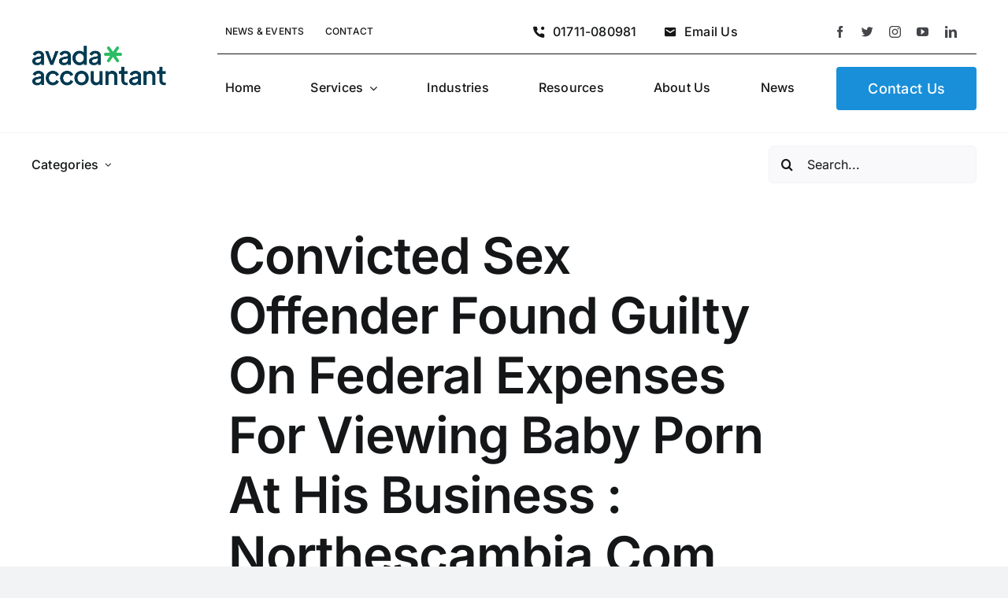

--- FILE ---
content_type: text/html; charset=UTF-8
request_url: https://www.kmacobd.com/wp-admin/admin-ajax.php
body_size: -224
content:
<input type="hidden" id="fusion-form-nonce-1978" name="fusion-form-nonce-1978" value="4f2805d5f5" />